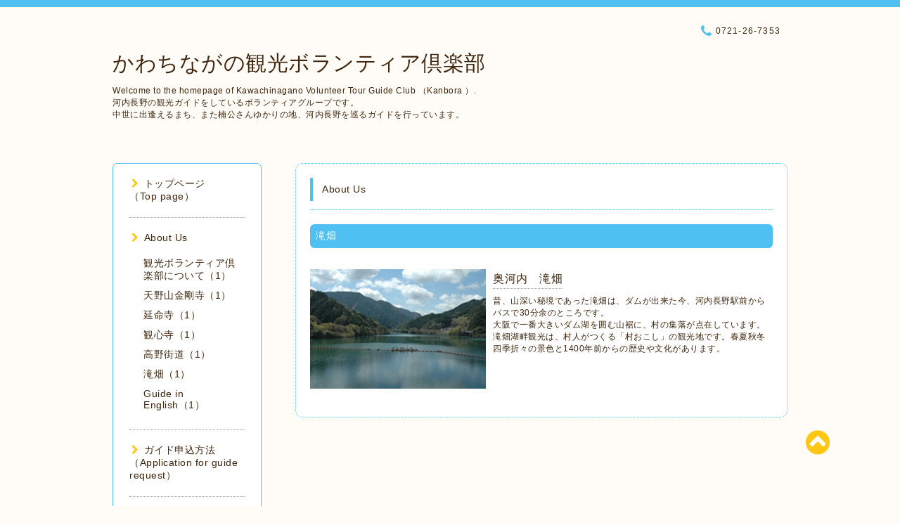

--- FILE ---
content_type: text/html; charset=utf-8
request_url: https://kanbora.com/menu/480044
body_size: 4800
content:
<!DOCTYPE html PUBLIC "-//W3C//DTD XHTML 1.0 Transitional//EN" "http://www.w3.org/TR/xhtml1/DTD/xhtml1-transitional.dtd">
<html xmlns="http://www.w3.org/1999/xhtml" xml:lang="ja" lang="ja">

<head>
<meta http-equiv="content-type" content="text/html; charset=utf-8" />
<title>奥河内　滝畑 - かわちながの観光ボランティア倶楽部</title>
<meta name="viewport" content="width=device-width, initial-scale=1, maximum-scale=1, user-scalable=yes" />
<meta name="keywords" content="かわちながの、河内長野、観光、ボランティア、倶楽部、kanbora," />
<meta name="description" content="昔、山深い秘境であった滝畑は、ダムが出来た今、河内長野駅前からバスで30分余のところです。 大阪で一番大きいダム湖を囲む山裾に、村の集落が点在しています。滝畑湖..." />
<meta property="og:title" content="奥河内　滝畑" />
<meta property="og:image" content="https://cdn.goope.jp/51032/170325123930-58d5e6725fa90.jpg" />
<meta property="og:site_name" content="かわちながの観光ボランティア倶楽部" />
<meta http-equiv="content-style-type" content="text/css" />
<meta http-equiv="content-script-type" content="text/javascript" />

<link rel="alternate" type="application/rss+xml" title="かわちながの観光ボランティア倶楽部 / RSS" href="/feed.rss" />
<link href="//maxcdn.bootstrapcdn.com/font-awesome/4.1.0/css/font-awesome.min.css" rel="stylesheet" />
<link rel="stylesheet" type="text/css" href="/css/font-awesome/css/font-awesome.min.css" media="all" />
<style type="text/css" media="all">@import "/style.css?331463-1702559584";</style>

<script type="text/javascript" src="/assets/jquery/jquery-1.9.1.min.js"></script>
<script type="text/javascript" src="/js/lib/jquery.clipsquareimage.js"></script>
<script type="text/javascript" src="/js/tooltip.js"></script>
<script type="text/javascript" src="/assets/responsiveslides/responsiveslides.min.js"></script>
<script type="text/javascript" src="/assets/colorbox/jquery.colorbox-min.js"></script>

<script>
  $(function(){
    //thickbox
    $("#main").find(".thickbox").colorbox({rel:'thickbox',maxWidth: '98%'});
    // RSS表示制御
    if($('.shop_rss').css('display') == 'block') {
      $('.shop_rss').css('display', 'inline');
    }
    if($('.powered').css('display') == 'block') {
      $('.powered').css('display', 'inline');
    }
  });

  $(window).on('load resize', function() {
    // 電話番号表示制御
    if (window.matchMedia('(max-width: 1000px)').matches) {
      if ($('.shop_tel').css('display') === 'block') {
        $('#footer .shop_tel').css('display', 'block');
      } else {
        $('#footer .shop_tel').css('display', 'none');
      }
    } else {
      $('#footer .shop_tel').css('display', 'none');
    }

    //クリップイメージ
    $('.photo_thumb > a.thickbox img').clipSquareImage();
    $('.photo_thumb').css('visibility', 'visible');
  });

  //アコーディオンメニュー
  $('.accordion_ul ul').hide();
    $('.accordion_ul h1').click(function(e){
    $(this).toggleClass("active");
    $(this).next("ul").slideToggle();
  });
</script>

</head>

<body id="menu">

<div id="wrapper">
  <div class="top_line"></div>

<div id="wrapper_inner">


  <!-- ヘッダー部分ここから // -->
  <div id="header" class="clearfix">
    <div class="site_title">
      <h1 class="site_logo fade">
        <a href="https://kanbora.com">
          かわちながの観光ボランティア倶楽部
        </a>
      </h1>
      <div class="site_description site_description_mobile">
        Welcome to the homepage of Kawachinagano Volunteer Tour  Guide Club （Kanbora ）. <br />
河内長野の観光ガイドをしているボランティアグループです。 <br />
中世に出逢えるまち、また楠公さんゆかりの地、河内長野を巡るガイドを行っています。
      </div>
    </div>

    <div class="tel_area clearfix">
      <div class="shop_title">
        <div class="tel_number shop_tel">
          <i class="fa fa-phone"></i> 0721-26-7353
        </div>
      </div>
    </div>
  </div>
  <!-- // ヘッダー部分ここまで -->

  <!-- コンテンツ部分ここから // -->
  <div id="contents" class="clearfix">

    <!-- // スマホナビゲーション部分ここから -->
    <script>
      $(function(){
        $(".accordion p").on("click", function() {
            $(this).next().slideToggle();
        });
      });
    </script>
    <ul class="accordion">
      <li class="navi_sp_li">
        <p class="navi_menu color_white">
          メニュー <i class="fa fa-chevron-down color_white"></i>
        </p>
        <ul class="navi_sp">
          
            <li class="font_14 border_bottom_navi clearfix">
              <a href="/"  class="footer_navi_top">
                <p class="navi_title">
                  トップページ　         （Top page）
                </p>
                <p class="navi_chevron">
                  <i class="fa fa-chevron-right sp_navi_icon sub_color font_14"></i>
                </p>
              </a>
            </li>
          
            <li class="font_14 border_bottom_navi clearfix">
              <a href="/menu"  class="footer_navi_menu active">
                <p class="navi_title">
                  About Us
                </p>
                <p class="navi_chevron">
                  <i class="fa fa-chevron-right sp_navi_icon sub_color font_14"></i>
                </p>
              </a>
            </li>
          
            <li class="font_14 border_bottom_navi clearfix">
              <a href="/free/page1"  class="footer_navi_free free_118727">
                <p class="navi_title">
                  ガイド申込方法（Application for guide request）
                </p>
                <p class="navi_chevron">
                  <i class="fa fa-chevron-right sp_navi_icon sub_color font_14"></i>
                </p>
              </a>
            </li>
          
            <li class="font_14 border_bottom_navi clearfix">
              <a href="/info"  class="footer_navi_info">
                <p class="navi_title">
                  お知らせ　（Information）
                </p>
                <p class="navi_chevron">
                  <i class="fa fa-chevron-right sp_navi_icon sub_color font_14"></i>
                </p>
              </a>
            </li>
          
            <li class="font_14 border_bottom_navi clearfix">
              <a href="/contact"  class="footer_navi_contact">
                <p class="navi_title">
                  ガイド申込・お問合せ　　　　　　（An inquiry by E-mail）
                </p>
                <p class="navi_chevron">
                  <i class="fa fa-chevron-right sp_navi_icon sub_color font_14"></i>
                </p>
              </a>
            </li>
          
            <li class="font_14 border_bottom_navi clearfix">
              <a href="/calendar"  class="footer_navi_calendar">
                <p class="navi_title">
                  カレンダー　（Calendar）
                </p>
                <p class="navi_chevron">
                  <i class="fa fa-chevron-right sp_navi_icon sub_color font_14"></i>
                </p>
              </a>
            </li>
          
            <li class="font_14 border_bottom_navi clearfix">
              <a href="/photo"  class="footer_navi_photo">
                <p class="navi_title">
                  フォト/活動報告　（Photos/Volunteer　activities）
                </p>
                <p class="navi_chevron">
                  <i class="fa fa-chevron-right sp_navi_icon sub_color font_14"></i>
                </p>
              </a>
            </li>
          
            <li class="font_14 border_bottom_navi clearfix">
              <a href="/free/2"  class="footer_navi_free free_119090">
                <p class="navi_title">
                  楠公さんゆかりの地（A place associated with a powerful warrior Mr.Masashige Kusunoki）
                </p>
                <p class="navi_chevron">
                  <i class="fa fa-chevron-right sp_navi_icon sub_color font_14"></i>
                </p>
              </a>
            </li>
          
            <li class="font_14 border_bottom_navi clearfix">
              <a href="/free/page3"  class="footer_navi_free free_141901">
                <p class="navi_title">
                  English-speaking guide 
                </p>
                <p class="navi_chevron">
                  <i class="fa fa-chevron-right sp_navi_icon sub_color font_14"></i>
                </p>
              </a>
            </li>
          
            <li class="font_14 border_bottom_navi clearfix">
              <a href="/free/page4"  class="footer_navi_free free_430701">
                <p class="navi_title">
                  FAX申込書
                </p>
                <p class="navi_chevron">
                  <i class="fa fa-chevron-right sp_navi_icon sub_color font_14"></i>
                </p>
              </a>
            </li>
          
            <li class="font_14 border_bottom_navi clearfix">
              <a href="/free/page5"  class="footer_navi_free free_430704">
                <p class="navi_title">
                  運営協力費について
                </p>
                <p class="navi_chevron">
                  <i class="fa fa-chevron-right sp_navi_icon sub_color font_14"></i>
                </p>
              </a>
            </li>
          
            <li class="font_14 border_bottom_navi clearfix">
              <a href="/about"  class="footer_navi_about">
                <p class="navi_title">
                  アクセス　（Access）
                </p>
                <p class="navi_chevron">
                  <i class="fa fa-chevron-right sp_navi_icon sub_color font_14"></i>
                </p>
              </a>
            </li>
          
            <li class="font_14 border_bottom_navi clearfix">
              <a href="/reservation/event/"  class="footer_navi_event_reservation">
                <p class="navi_title">
                  イベント予約
                </p>
                <p class="navi_chevron">
                  <i class="fa fa-chevron-right sp_navi_icon sub_color font_14"></i>
                </p>
              </a>
            </li>
          
        </ul>
      </li>
    </ul>
    <!-- // スマホナビゲーション部分ここまで -->

    <!-- メイン部分ここから -->
    <div id="main">

      


      


      


      
      <!----------------------------------------------

        ページ：メニュー

      ---------------------------------------------->

      <div class="menu_area contents_box">
        <h2 class="page_title main_headline">
          About Us
        </h2>
        <p class="headline_border"></p>
        
        <div class="menu_list">
          <h3 class="menu_category mar_btm_30">
            <span>
              滝畑
            </span>
          </h3>
          
          <div class="menu mar_btm_10">
            <div class="menu_body clearfix">
              <p class="menu_photo">
                <img src='//cdn.goope.jp/51032/170325123930-58d5e6725fa90.jpg' alt='takihata.jpg'/>
              </p>
              <div class="menu_text">
                <h4 class="menu_title mar_btm_10">
                  <span class="info_title_span border_bottom">
                    <a href="/menu/480044">奥河内　滝畑</a>
                  </span>
                </h4>
                <p class="menu_price font_14">
                  
                </p>
                <p class="mar_btm_10">
                  <p>昔、山深い秘境であった滝畑は、ダムが出来た今、河内長野駅前からバスで30分余のところです。<br /> 大阪で一番大きいダム湖を囲む山裾に、村の集落が点在しています。滝畑湖畔観光は、村人がつくる「村おこし」の観光地です。春夏秋冬四季折々の景色と1400年前からの歴史や文化があります。</p>
                </p>
              </div>
            </div>
            <br class="clear" />
          </div>
          
        </div>
        
      </div>
      


      

      


      


      

      

      

      

    </div>
    <!-- // メイン部分ここまで -->


    <!--サイド要素ここから // -->
    <div id="side">
      <!-- ナビゲーション部分ここから // -->
      <div id="navi" class="mar_btm_10 border_radius border_solid">
        <ul class="navi_ul">
          
          <li class="border_bottom font_14">
            <a href="/"  class="navi_top">
              <i class="fa fa-chevron-right navi_pc sub_color"></i>トップページ　         （Top page）
            </a>
              
          </li>
          
          <li class="border_bottom font_14">
            <a href="/menu"  class="navi_menu active">
              <i class="fa fa-chevron-right navi_pc sub_color"></i>About Us
            </a>
              <ul class="sub_navi">
<li><a href='/menu/c422010'>観光ボランティア倶楽部について（1）</a></li>
<li><a href='/menu/c422011'>天野山金剛寺（1）</a></li>
<li><a href='/menu/c422013'>延命寺（1）</a></li>
<li><a href='/menu/c422012'>観心寺（1）</a></li>
<li><a href='/menu/c422014'>高野街道（1）</a></li>
<li><a href='/menu/c422015'>滝畑（1）</a></li>
<li><a href='/menu/c424645'>Guide in English（1）</a></li>
</ul>

          </li>
          
          <li class="border_bottom font_14">
            <a href="/free/page1"  class="navi_free free_118727">
              <i class="fa fa-chevron-right navi_pc sub_color"></i>ガイド申込方法（Application for guide request）
            </a>
              
          </li>
          
          <li class="border_bottom font_14">
            <a href="/info"  class="navi_info">
              <i class="fa fa-chevron-right navi_pc sub_color"></i>お知らせ　（Information）
            </a>
              
          </li>
          
          <li class="border_bottom font_14">
            <a href="/contact"  class="navi_contact">
              <i class="fa fa-chevron-right navi_pc sub_color"></i>ガイド申込・お問合せ　　　　　　（An inquiry by E-mail）
            </a>
              
          </li>
          
          <li class="border_bottom font_14">
            <a href="/calendar"  class="navi_calendar">
              <i class="fa fa-chevron-right navi_pc sub_color"></i>カレンダー　（Calendar）
            </a>
              
          </li>
          
          <li class="border_bottom font_14">
            <a href="/photo"  class="navi_photo">
              <i class="fa fa-chevron-right navi_pc sub_color"></i>フォト/活動報告　（Photos/Volunteer　activities）
            </a>
              
          </li>
          
          <li class="border_bottom font_14">
            <a href="/free/2"  class="navi_free free_119090">
              <i class="fa fa-chevron-right navi_pc sub_color"></i>楠公さんゆかりの地（A place associated with a powerful warrior Mr.Masashige Kusunoki）
            </a>
              
          </li>
          
          <li class="border_bottom font_14">
            <a href="/free/page3"  class="navi_free free_141901">
              <i class="fa fa-chevron-right navi_pc sub_color"></i>English-speaking guide 
            </a>
              
          </li>
          
          <li class="border_bottom font_14">
            <a href="/free/page4"  class="navi_free free_430701">
              <i class="fa fa-chevron-right navi_pc sub_color"></i>FAX申込書
            </a>
              
          </li>
          
          <li class="border_bottom font_14">
            <a href="/free/page5"  class="navi_free free_430704">
              <i class="fa fa-chevron-right navi_pc sub_color"></i>運営協力費について
            </a>
              
          </li>
          
          <li class="border_bottom font_14">
            <a href="/about"  class="navi_about">
              <i class="fa fa-chevron-right navi_pc sub_color"></i>アクセス　（Access）
            </a>
              
          </li>
          
          <li class="border_bottom font_14">
            <a href="/reservation/event/"  class="navi_event_reservation">
              <i class="fa fa-chevron-right navi_pc sub_color"></i>イベント予約
            </a>
              
          </li>
          
        </ul>
      </div>
      <!-- // ナビゲーション部分ここまで -->

      <!-- サイドバー部分ここから // -->
      <div id="sidebar">
        <!-- 今日の予定部分ここから // -->
        <div class="today_area sidebar mar_btm_10 today_area_smartphone border_radius border_dotted">
          <div class="today_title font_14 border_bottom mar_btm_20 pad_btm_10">
            <i class="fa fa-circle side_title font_10 main_color"></i>スケジュール
          </div>
          
        </div>
        <!-- // 今日の予定部分ここまで -->

        <!-- カウンター部分ここから // -->
        <div class="counter_area sidebar mar_btm_10 counter_area_smartphone border_radius border_dotted">
          <div class="counter_title font_14 border_bottom mar_btm_20 pad_btm_10">
            <i class="fa fa-circle side_title font_10 main_color"></i>カウンター
          </div>
          <div class="counter_today">
            Today&nbsp;:&nbsp;<span class="num">109</span>
          </div>
          <div class="counter_yesterday">
            Yesterday&nbsp;:&nbsp;<span class="num">368</span>
          </div>
          <div class="counter_total">
            Total&nbsp;:&nbsp;<span class="num">749882</span>
          </div>
        </div>
        <!-- // カウンター部分ここまで -->

        <!-- QRコード部分ここから // -->
        <div class="qr_area sidebar mar_btm_10 qr_area_smartphone border_radius border_dotted">
          <div class="qr_title font_14 border_bottom mar_btm_20 pad_btm_10">
            <i class="fa fa-circle side_title font_10 main_color"></i>携帯サイト
          </div>
          <div class="qr_img">
            <img src="//r.goope.jp/qr/kanbora"width="100" height="100" />
          </div>
        </div>
        <!-- // QRコード部分ここまで -->
      </div>
      <!-- // サイドバー部分ここまで -->

      <!-- ナビゲーションパーツここから // -->
      <div id="navi_parts_area">
        
      </div>
      <!-- // ナビゲーションパーツここまで -->

    </div>
    <!-- // サイド要素ここまで -->

  </div>
  <!-- // コンテンツ部分ここまで -->


  <!-- // トップへ戻る部分ここから -->
  <script>
    $(function() {
      var $pagetop = $('.totop_button');
      $(window).scroll(function () {
        if ($(this).scrollTop() > 100) {
          $pagetop.css('visibility', 'visible');
        }
        else {
          $pagetop.css('visibility', 'hidden');
        }
      });
      $pagetop.click(function () {
        $('body, html').animate({ scrollTop: 0 }, 500);
        return false;
      });
    });
  </script>

  <div id="totop_btn" class="fade">
    <a href="#header">
      <i class="fa fa-chevron-circle-up sub_color totop_button"></i>
    </a>
  </div>
  <!-- // トップへ戻る部分ここまで -->


</div><!-- // wrapper_innerここまで -->

<!-- フッター部分ここから // -->
<div id="footer">
  <div id="footer_inner">
    <div id="totop_btn_sp" class="center mar_btm_20 totop_button fade">
      <a href="#header"><i class="fa fa-chevron-circle-up color_white totop_button"></i></a>
    </div>
    <div class="shop_title_footer clearfix center">
      <div class="shop_info_footer">
        <h1 class="site_logo_footer fade">
          <a href="https://kanbora.com" class="site_logo_small">
            かわちながの観光ボランティア倶楽部
          </a>
        </h1>
      </div>
      <div class="shop_name_sp font_14 center color_white">
        <span>
          かわちながの観光ボランティア倶楽部
        </span>
      </div>
      <div class="shop_tel font_14 center color_white">
        <span class="color_white">
          <i class="fa fa-phone"></i> 0721-26-7353
        </span>
      </div>
    </div>

    <!-- // フッターナビ部分ここから -->
    <div class="navi_footer mar_btm_20">
      <ul class="navi_inner clearfix">
        
        <li>
          <a href="/"  class="footer_navi_top fade">
            <span class="color_white">
              <i class="fa fa-chevron-right navi_icon_footer sub_color"></i>トップページ　         （Top page）
            </span>
          </a>
        </li>
        
        <li>
          <a href="/menu"  class="footer_navi_menu active fade">
            <span class="color_white">
              <i class="fa fa-chevron-right navi_icon_footer sub_color"></i>About Us
            </span>
          </a>
        </li>
        
        <li>
          <a href="/free/page1"  class="footer_navi_free free_118727 fade">
            <span class="color_white">
              <i class="fa fa-chevron-right navi_icon_footer sub_color"></i>ガイド申込方法（Application for guide request）
            </span>
          </a>
        </li>
        
        <li>
          <a href="/info"  class="footer_navi_info fade">
            <span class="color_white">
              <i class="fa fa-chevron-right navi_icon_footer sub_color"></i>お知らせ　（Information）
            </span>
          </a>
        </li>
        
        <li>
          <a href="/contact"  class="footer_navi_contact fade">
            <span class="color_white">
              <i class="fa fa-chevron-right navi_icon_footer sub_color"></i>ガイド申込・お問合せ　　　　　　（An inquiry by E-mail）
            </span>
          </a>
        </li>
        
        <li>
          <a href="/calendar"  class="footer_navi_calendar fade">
            <span class="color_white">
              <i class="fa fa-chevron-right navi_icon_footer sub_color"></i>カレンダー　（Calendar）
            </span>
          </a>
        </li>
        
        <li>
          <a href="/photo"  class="footer_navi_photo fade">
            <span class="color_white">
              <i class="fa fa-chevron-right navi_icon_footer sub_color"></i>フォト/活動報告　（Photos/Volunteer　activities）
            </span>
          </a>
        </li>
        
        <li>
          <a href="/free/2"  class="footer_navi_free free_119090 fade">
            <span class="color_white">
              <i class="fa fa-chevron-right navi_icon_footer sub_color"></i>楠公さんゆかりの地（A place associated with a powerful warrior Mr.Masashige Kusunoki）
            </span>
          </a>
        </li>
        
        <li>
          <a href="/free/page3"  class="footer_navi_free free_141901 fade">
            <span class="color_white">
              <i class="fa fa-chevron-right navi_icon_footer sub_color"></i>English-speaking guide 
            </span>
          </a>
        </li>
        
        <li>
          <a href="/free/page4"  class="footer_navi_free free_430701 fade">
            <span class="color_white">
              <i class="fa fa-chevron-right navi_icon_footer sub_color"></i>FAX申込書
            </span>
          </a>
        </li>
        
        <li>
          <a href="/free/page5"  class="footer_navi_free free_430704 fade">
            <span class="color_white">
              <i class="fa fa-chevron-right navi_icon_footer sub_color"></i>運営協力費について
            </span>
          </a>
        </li>
        
        <li>
          <a href="/about"  class="footer_navi_about fade">
            <span class="color_white">
              <i class="fa fa-chevron-right navi_icon_footer sub_color"></i>アクセス　（Access）
            </span>
          </a>
        </li>
        
        <li>
          <a href="/reservation/event/"  class="footer_navi_event_reservation fade">
            <span class="color_white">
              <i class="fa fa-chevron-right navi_icon_footer sub_color"></i>イベント予約
            </span>
          </a>
        </li>
        
      </ul>
    </div>
    <!-- // フッターナビ部分ここまで -->

    <div class="footer_social_wrap">
      
      
      
    </div>

    <div class="copy_powered center color_white">
      <div class="copyright copyright_smartphone">
        &copy;2026 <a href="https://kanbora.com">かわちながの観光ボランティア俱楽部</a>. All Rights Reserved.
      </div>
      <div class="powered_rss">
        <div class="powered_inner clearfix">
          <div class="powered powered_smartphone">
            Powered by <a href="https://goope.jp/">グーペ</a> / <a href="https://admin.goope.jp/">Admin</a>
          </div>
          <div class="shop_rss">
            <a href="/feed.rss"><i class="fa fa-rss-square color_white"></i></a>
          </div>
        </div>
      </div>
    </div>

    <br class="clear" />

  </div><!-- // footer_inner -->
</div>
<!-- // フッター部分ここまで -->

</div><!-- // wrapperここまで -->

<script>
    $(function() {
      //welcomeエリアのサブ画像を登録します。
      $("<img>").appendTo(".welcome_area_photo").attr("src" , "img/blank.gif");
      $(".welcome_area_photo img").addClass("border_radius");
      //サブ画像が登録されてない場合、画像エリアを削除。
      if($(".welcome_area_photo img").attr("src")=="img/blank.gif") {
      $(".welcome_area_photo img").css("display" , "none");
      }
    });
  </script>

</body>
</html>


--- FILE ---
content_type: text/css; charset=utf-8
request_url: https://kanbora.com/style.css?331463-1702559584
body_size: 6448
content:
/* -----------------------------------------

  Goope Style / Spoon
  2015.01.22  GMO pepabo

----------------------------------------- */

/*------------------------------------------
 パーツ表示切替用style
------------------------------------------*/
.site_description {
  display: block;
}


.shop_name {
  display: block;
}


.shop_tel {
  display: block;
}


.shop_rss {
  display: block;
}


.today_area {
  display: block;
}


.qr_area {
  display: block;
}


.counter_area {
  display: block;
}


.copyright {
  display: block;
}


.powered {
  display: block;
}


/* --------------------------------------

  共通項目

--------------------------------------- */

* {
  margin: 0;
  padding: 0;

  }


/*-- ホバーでゆっくり色が変わる --*/

a {
  -webkit-transition: 0.4s;
  -moz-transition: 0.4s;
  -o-transition: 0.4s;
  -ms-transition: 0.4s;
  transition: 0.4s;
}

img {
  border: none;
  vertical-align: middle;
  }

h1 {
  font-weight: normal;
}

h2 {
  font-weight: normal;
}

h3 {
  background-color: #4EC0F2;
  font-size: 14px;
  font-weight: normal;
  border-radius: 6px;
  -webkit-border-radius: 6px;
  -moz-border-radius: 6px;
  padding: 8px;
}

h4 {
  font-size: 16px;
  font-weight: normal;
}

iframe {
  max-width: 100%;
}

/*-- clear --*/

br.clear {
  font-size: 0;
  line-height: 0;
  clear: both;
  }

.clearfix:after {
  content: ".";
  display: block;
  height: 0;
  visibility: hidden;
  clear: both;
}

/*-- color --*/

.main_color {
  color: #4EC0F2;
}

.sub_color {
  color: #FFC612;
}

.color_brown {
  color: #3F260D;
}

.color_white {
  color: #fff;
}

/*-- border --*/

.border_radius {
  border-radius: 7px;
  -webkit-border-radius: 7px;
  -moz-border-radius: 7px;
}

.border_dotted {
  border: 1px #4EC0F2 dotted;
}

.border_solid {
  border: 1px #4EC0F2 solid;
}

.border_bottom {
  padding: 0 0 3px 0;
  border-bottom: 1px #4EC0F2 dotted;
}

.border_bottom_solid {
  padding: 0 0 3px 0;
  border-bottom: 1px #4EC0F2 solid;
}


/*-- text --*/

.font_10 {
  font-size: 10px;
}

.font_14 {
  font-size: 14px;
}

.font_16 {
  font-size: 16px;
}

.font_20 {
  font-size: 20px;
}

/*-- margin --*/

.mar_btm_5 {
  margin: 0 0 5px 0;
}

.mar_btm_10 {
  margin: 0 0 10px 0;
}

.mar_btm_20 {
  margin: 0 0 20px 0;
}

.mar_btm_30 {
  margin: 0 0 30px 0;
}

.mar_btm_50 {
  margin: 0 0 50px 0;
}

/*-- padding --*/

.pad_20 {
  padding: 20px;
}

.pad_btm_10 {
  padding: 0 0 10px 0;
}

.pad_btm_20 {
  padding: 0 0 20px 0;
}

/*-- center --*/
.center {
  text-align: center;
}

/*-- メインの見出し --*/
.main_headline {
  border-left: 4px solid #4EC0F2;
  line-height: 33px;
  padding: 0 0 0 13px;
  font-size: 14px;
}

.headline_border {
  border-bottom: 1px #4EC0F2 dotted;
  margin: 12px 0 20px 0;
}

/*-- コンテンツの入れ物 --*/
.contents_box {
  border-radius: 10px;
  -webkit-border-radius: 10px;
  -moz-border-radius: 10px;
  border: 1px #4EC0F2 dotted;
  background-color: #fff;
  padding: 20px;
  margin: 0 0 30px 0;
}

@media screen and (max-width: 1000px) {
  .contents_box {
    margin: 0 0 10px 0;
  }
}

/*-- ホバーで画像がゆっくり透過 --*/
.fade {
  -webkit-transition: 0.4s ease-in-out;
  -moz-transition: 0.4s ease-in-out;
  -o-transition: 0.4s ease-in-out;
  transition: 0.4s ease-in-out;
}

.fade:hover {
  opacity: 0.7;
  filter: alpha(opacity=70);
  -ms-filter: "alpha(opacity=70)"; /* IE 8 */
}

.pager {
  text-align: center;
  white-space: nowrap;
  padding: 5px 0;
  margin: 0 0 30px 0;
  font-size: 12px;
  line-height: 16px;
  font-family: Arial;
  }

.pager a {
  margin: 0 2px;
  padding: 5px 7px;
  color: #3F260D;
  border: solid 1px #4EC0F2;
  text-decoration: none;
  border-radius: 5px;
  -webkit-border-radius: 5px;
  -moz-border-radius: 5px;
  /*-webkit-transition: 0.7s;
  -moz-transition: 0.7s;
  -o-transition: 0.7s;
  -ms-transition: 0.7s;*/
  transition: 0.7s;
}

.pager a:hover{
  background-color: #4EC0F2;
  color: #fff;
}

.pager a.chk {
  margin: 0 2px;
  padding: 5px 7px;
  color: #fff;
  background-color: #4EC0F2;
  border: solid 1px #4EC0F2;
  text-decoration: none;
  border-radius: 5px;
  -webkit-border-radius: 5px;
  -moz-border-radius: 5px;
}

@media screen and (max-width: 640px) {
  table {
    width: 100% !important;
  }
}


/* --------------------------------------
  tooltip
--------------------------------------- */

.hotspot {
  cursor: pointer;
  }

#tt {
  position: absolute;
  display: block;
  background: url(/img/tooltip/tt_left.gif) top left no-repeat;
  }

#tttop {
  display: block;
  height: 5px;
  margin-left: 5px;
  background: url(/img/tooltip/tt_top.gif) top right no-repeat;
  overflow: hidden;
  }

#ttcont {
  display: block;
  padding: 2px 12px 3px 7px;
  margin-left: 5px;
  background: #ccc;
  color: #333;
  font-size: 10px;
  line-height: 16px;
  }

#ttcont div.schedule_title {
  font-size: 13px;
  }

#ttcont div.schedule_body {
  font-size: 11px;
  }

#ttbot {
  display: block;
  height: 5px;
  margin-left: 5px;
  background: url(/img/tooltip/tt_bottom.gif) top right no-repeat;
  overflow: hidden;
  }

/* ---------------------------------

  センタリング
  2カラム
  左ナビゲーション

--------------------------------- */

/* -----------------------------------------
PC
----------------------------------------- */

#wrapper {
  width: 100%;
}

.top_line {
  width: 100%;
  height: 10px;
  background-color: #4EC0F2;
}

#wrapper_inner {
  width: 960px;
  margin: 0 auto;
}

#header {
  padding: 60px 0;
  position: relative;
}

#main {
  width: 700px;
  float: right;
}


#side {
  float: left;
  width: 212px;
  margin: 0 48px 0 0;
}

#navi {
  padding: 0 23px;
  background: #fff;
}

#navi_parts_area {
  margin: 20px 0;
}

#footer {
  background-color: #4EC0F2;
  padding: 40px 0 20px 0;
  margin: 30px 0 0 0;
}


/* -----------------------------------------
タブレット
----------------------------------------- */

@media screen and (max-width: 1000px) {

  #wrapper {
    width: 100%;
  }

  #wrapper_inner {
    width: 100%;
  }

  #header {
    width: 100%;
    padding: 40px 0;
  }

  #main {
    width: 95%;
    float: none;
    margin: 0 auto;
  }

  #side {
    float: none;
    width: 95%;
    margin: 0 auto;
  }

  #navi {
    display: none;
    padding: 0 23px;
  }

  #footer {
    background-color: #4EC0F2;
    padding: 40px 0 20px 0;
    margin: 20px 0 0 0;
  }

}


/* -----------------------------------------
スマートフォン
----------------------------------------- */

@media screen and (max-width: 640px) {

  #wrapper {
    width: 100%;
  }

  #wrapper_inner {
    width: 100%;
  }

  #header {
    width: 100%;
    padding: 40px 0;
  }

  #main {
    width: 95% !important;
    float: none;
    margin: 0 auto;
  }

  #side {
    float: none;
    width: 95%;
    margin: 0 auto;
  }

  #navi {
    display: none;
    padding: 0 23px;
  }

  #navi_parts_area {
    margin: 20px 0;
  }

  #footer {
    background-color: #4EC0F2;
    padding: 40px 0 20px 0;
    margin: 20px 0 0 0;
  }

}


/* --------------------------------------

  HTML再定義

--------------------------------------- */

body {
  color: #3F260D;
  font-size: 12px;
  font-family : "ヒラギノ丸ゴ Pro W4", "Hiragino maru Gothic Pro", "HG丸ｺﾞｼｯｸM-PRO","Verdana","Osaka",sans-serif;
  letter-spacing: 0.5px;
  word-wrap: break-word;
  background: #fffcf8;
}

ul {
  list-style: none;
}

a:link {
  color: #3F260D;
  text-decoration: none;
}

a:visited {
  color: #3F260D;
  text-decoration: none;
}

a:hover {
  color: #938477;
  text-decoration: none;
  }

a:active {
  color: #5E4C3B;
  text-decoration: none;
  outline: none;
}

/* --------------------------------------

  ヘッダー

  --------------------------------------- */

/* -----------------------------------------
PC
----------------------------------------- */

h1.site_logo {
  max-width: 100%;
  font-size: 30px;
  font-weight: normal;
  margin: 0 0 10px 0;
}

.shop_title {
  letter-spacing: 0.1em;
  position: absolute;
  top: 20px;
  right: 0px;
  padding: 5px 10px;
  text-align: right;
}

.site_description {
  width: 630px;
  margin: 0;
}

.tel_number i{
  font-size: 19px;
  vertical-align: middle;
  color: #4EC0F2;
}


/* -----------------------------------------
タブレット
----------------------------------------- */

@media screen and (max-width: 1000px) {

  .site_title {
    margin: 0 auto;
    text-align : center;
    display: block;
    float: none;
  }

  h1.site_logo {
    margin: 0 auto 10px;
    max-width: 90%;
  }

  .shop_name {
    margin-bottom: 8px;
  }

  .shop_title {
    display: none;
  }

  .site_description_mobile {
    width: 90%;
    margin: 0 auto;
  }

}


/* -----------------------------------------
スマートフォン
----------------------------------------- */

@media screen and (max-width: 640px) {

  .site_title {
    margin: 0 auto;
    text-align : center;
    display: block;
    float: none;
  }

  h1.site_logo img{
    margin: 0 auto 10px;
    max-width: 90%;
  }

  .shop_name {
    margin-bottom: 8px;
  }

  .shop_title {
    display: none;
  }

  .site_description_mobile {
    width: 90%;
    margin: 0 auto;
  }

}


/* --------------------------------------

  メイン

--------------------------------------- */


/* --------------------------------------

  ナビゲーション

--------------------------------------- */

/* -----------------------------------------
PC
----------------------------------------- */

.navi_sp {
  display: none;
}

ul.navi_ul li {
  padding: 20px 0;
}


ul.navi_ul li:last-child {
  border: none;
}


ul.sub_navi {
  margin: 15px 0 0 20px;
}


ul.sub_navi li {
  padding: 5px 0;
}

.navi_pc {
  margin: 0 7px 0 3px;
}

.accordion {
  display: none;
}


/* -----------------------------------------
タブレット
----------------------------------------- */

@media screen and (max-width: 1000px) {

  .accordion {
    display: block;
    margin: 0 0 30px 0
  }

  .navi_sp_li{
   list-style: none;
   text-align: center
  }

  .navi_menu {
    background-color: #4EC0F2;
    padding: 10px 20px;
    width: 30%;
    margin: 0 auto;
    text-align: center;
    border-radius: 4px;
    -webkit-border-radius: 4px;
    -moz-border-radius: 4px;
  }


  ul.accordion{
    width:100%;
    overflow: hidden;
  }


  ul.navi_sp{
    display: none;
    width: 90%;
    margin: 0 auto;
  }


  ul.navi_sp li p{
   background: fff;
   padding:10px 20px;
   cursor: pointer;
  }

  .navi_title {
    float: left;
    text-align: left;
    padding: 10px 20px;
  }

  .navi_chevron {
    text-align: right;
  }

  .border_bottom_navi {
    border-bottom: 1px #4EC0F2 dotted;
    padding: 0 !Important;
  }

}


/* -----------------------------------------
スマートフォン
----------------------------------------- */

@media screen and (max-width: 640px) {

  .accordion {
    display: block;
    margin: 0 0 30px 0;
  }

  .navi_sp_li {
   list-style: none;
   text-align: center;
  }

  .navi_menu {
    background-color: #4EC0F2;
    padding: 10px 20px;
    width: 30%;
    margin: 0 auto;
    text-align: center;
    border-radius: 4px;
    -webkit-border-radius: 4px;
    -moz-border-radius: 4px;
  }


  ul.accordion{
    width:100%;
    overflow: hidden;
  }


  ul.navi_sp{
    display: none;
    width: 90%;
    margin: 5px auto 0;
  }

  .navi_title {
    float: left;
    text-align: left;
    padding: 10px 20px;
  }

  .navi_chevron {
    text-align: right;
    padding: 10px 20px;
  }


  .navi_sp li:last-child {
    border: none;
    margin: 0;
  }

}



/* --------------------------------------

  サイドバー

--------------------------------------- */

/* -----------------------------------------
PC
----------------------------------------- */

.sidebar {
  padding: 22px;
}

.today_area {
  background-color: #fff;
}

.counter_area {
  background-color: #fff;
}

.qr_area {
  background-color: #fff;
}

.side_title {
  margin: 0 7px 0 3px;
}

.navi_parts_detail {
  max-width: 212px;
  margin-bottom: 20px;
}

.navi_parts_detail img{
  max-width: 100%;
}

.today_schedule_title a{
  color: #4EC0F2;
}

.today_schedule_body a{
  color: #4EC0F2;
}


/* -----------------------------------------
タブレット
----------------------------------------- */

@media screen and (max-width: 1000px) {

  .sidebar {
    padding: 15px;
  }

  .today_title {
    width: 100%;
  }

  .counter_title {
    width: 100%;
  }

  .qr_area {
    display: none;
  }

  .navi_parts {
    text-align: center;
  }

  .navi_parts_detail img{
    max-width: 100%;
  }

}


/* -----------------------------------------
スマートフォン
----------------------------------------- */

@media screen and (max-width: 640px) {

  .sidebar {
    padding: 13px;
  }

  .today_title {
    width: 100%;
  }

  .counter_title {
    width: 100%;
  }

  .qr_area {
    display: none;
  }

  .navi_parts_detail img{
    max-width: 100%;
  }

}


/* --------------------------------------

  トップ

--------------------------------------- */

/* -----------------------------------------
PC
----------------------------------------- */

.rslides {
  position: relative;
  list-style: none;
  overflow: hidden;
  margin-bottom: 15px;
}

.rslides li {
  width: 100%;
}

.rslides li img {
  max-width: 700px;
  border-radius: 7px;
  -webkit-border-radius: 7px;
  -moz-border-radius: 7px;
}

.caption {
  display: block;
  position: absolute;
  text-shadow: none;
  z-index: 2;
  color: #3F260D;
  background: rgba(245,245,245, .6);
  left: 0;
  right: 0;
  bottom: 0;
  margin: 0;
  line-height: 3em;
  max-width: none;
  border-radius: 0 0 7px 7px;
  -webkit-border-radius: 0 0 7px 7px;
  -moz-border-radius: 0 0 7px 7px;
}


.caption_txt {
  display: block;
  padding: 0 15px;
}

.events {
  list-style: none;
  }

.callbacks_container {
  position: relative;
  float: left;
  width: 100%;
  margin: 0 0 30px;
  }

.callbacks {
  position: relative;
  list-style: none;
  overflow: hidden;
  width: 100%;
  padding: 0;
  margin: 0 auto;
  }

.callbacks li {
  position: absolute;
  width: 100%;
  left: 0;
  top: 0;
  }

.callbacks img {
  display: block;
  position: relative;
  z-index: 1;
  height: auto;
  width: 100%;
  border: 0;
  }

/*
.callbacks_nav {
  position: absolute;
  -webkit-tap-highlight-color: rgba(0,0,0,0);
  top: 53%;
  left: 10px;
  opacity: 1;
  z-index: 3;
  text-indent: -9999px;
  overflow: hidden;
  text-decoration: none;
  height: 47px;
  width: 47px;
  margin-top: -45px;
  filter:alpha(opacity=50);
  opacity:0.5;
}
*/

.callbacks_nav {
  display: none;
}

.callbacks_nav:active {
  opacity: 1.0;
  }

.callbacks_nav.next {
  left: auto;
  background-position: right top;
  right: 10px;
}

#slider_pager {
  width: 100%;
  text-align: center;
  margin: 20px auto 20px;
}

#slider_pager li {
  font-size: 13px;
  margin-right: 8px;
  display: inline;
}

#slider_pager li a {
  color: #FFDCB3;
  text-decoration: none;
}

#slider_pager li.callbacks_here a {
  color: #FFC612;
}

.message img{
  max-width: 100% !important;
}

.welcome_area_photo img{
  max-width: 100%;
  margin: 0 0 40px;
}


/* -----------------------------------------
タブレット
----------------------------------------- */

@media screen and (max-width: 1000px) {

  .slideshow {
    width: 100%;
  }

  .rslides li {
    width: 100%;
  }

  .rslides li img {
    width: 100%;
  }

  .callbacks_container {
    margin: 0 0 20px;
  }

  .caption {
    display: block;
    position: absolute;
    text-shadow: none;
    z-index: 2;
    color: #3F260D;
    background: rgba(245,245,245, .6);
    left: 0;
    right: 0;
    bottom: 0;
    margin: 0;
    line-height: 3em;
    max-width: none;
  }

  .caption_txt {
    display: block;
    padding: 0 15px;
  }

  #slider_pager {
    width: 100%;
    text-align: center;
    margin: 20px auto 20px;
  }

  .welcome_area_photo img{
    margin: 0 0 30px;
  }


}


/* -----------------------------------------
スマートフォン
----------------------------------------- */

@media screen and (max-width: 640px) {

  .slideshow {
    width: 100%;
  }

  .rslides li {
    width: 100%;
  }

  .rslides li img {
    width: 100%;
  }

  .rslides {
    margin: 0 auto;
  }

  .callbacks_container {
    margin: 0 0 20px;
  }

  .caption_txt {
    display: block;
    font-size: 11px;
    line-height: 25px;
    padding: 0 10px;
  }

  .callbacks_nav {
    display: none;
  }

  .caption {
    display: block;
    position: absolute;
    text-shadow: none;
    z-index: 2;
    color: #3F260D;
    background: rgba(245,245,245, .6);
    left: 0;
    right: 0;
    bottom: 0;
    margin: 0;
    line-height: 3em;
    max-width: none;
  }

  .caption_txt {
    display: block;
    padding: 0 15px;
  }

  #slider_pager {
    width: 100%;
    text-align: center;
    margin: 20px auto 20px;
  }

}



/* --------------------------------------

  インフォメーション

--------------------------------------- */

/* -----------------------------------------
PC
----------------------------------------- */

.info_title_span {
  line-height: 1.7em;
  padding: 0 0 5px 0;
}

.info_title_a {
  padding: 0 0 5px 0;
}

.top_info_date {
  margin: 0 7px 0 0;
}

.info_photo img {
  max-width: 100%;
  height: auto;
}
.info_text a{
  color: #4EC0F2;
}

.info_text img {
  max-width: 100%;
}

iframe {
  max-width: 100%;
}

/* -----------------------------------------
スマートフォン
----------------------------------------- */

@media screen and (max-width: 640px) {

  .info_photo img {
    max-width: 100%;
  }

}


/* --------------------------------------

  フォトギャラリー

--------------------------------------- */

/* -----------------------------------------
PC
----------------------------------------- */

.album_title {
  color: #fff !important;
}

.album_title a{
  color: #fff !important;
}

.photo_thumb a {
  margin: 0 20px 20px 0px;
  position: relative;
  display: block;
  float: left;
  width: 122px;
  overflow: hidden;
}

.photo {
  width: 100%;
  margin: 0 5px 40px 0;
}

.photo_image {
  margin: 0 0 20px 0;
}

.photo_image img {
  max-width: 100%;
  height: auto;
}

.photo_date {
  text-align: left;
  margin-bottom: 4px;
  padding: 0 1px 0 1px;
}

.photo_title {
  font-size: 18px;
  margin: 0 0 10px 0;
  padding: 0 1px;
}

.photo_thumb {
  visibility: hidden;
}

/* -----------------------------------------
タブレット
----------------------------------------- */

@media screen and (max-width: 1000px) {

  .album_title a{
    color: #fff !important;
  }

  .album {
    margin: 0;
    padding: 0 0 13px 0;
  }

  .album:last-child {
    padding: 0 0 12px 0;
  }

  .album img {
    margin: 0 13px 13px 0;
  }

  .photo_image img {
    max-width: 100%;
  }

}


/* -----------------------------------------
スマートフォン
----------------------------------------- */

@media screen and (max-width: 640px) {

  .album_title {
    margin-bottom: 30px;
    color: #fff !important;
  }

  .album {
    margin: 0;
    padding: 0 0 13px 0;
  }

  .album:last-child {
    padding: 0 0 12px 0;
  }

  .album img {
    margin: 0 13px 18px 0;
  }

  .photo_thumb a {
    width: 100px;
  }

}



/* --------------------------------------

  カレンダー

--------------------------------------- */

/* -----------------------------------------
PC
----------------------------------------- */


.calendar_header {
  font-size: 16px;
  text-align: center;
}

.calendar_header a {
  margin: 0 20px;
  font-size: 14px;
  text-align: center;
  font-weight: normal;
}

.table_calendar th {
  text-align: center;
  font-size: 12px;
  border-bottom: 1px solid #848484;
  padding: 0 0 5px 0;
}

.table_calendar th.sun {
  color: #ff3355;
}

.table_calendar th.sat {
  color: #0250d0;
}

.table_calendar td {
  border-bottom: 1px solid #848484;
  border-left: 1px solid  #848484;
  width: 14%;
  height: 90px;
  text-align: center;
  padding: 0 0 5px 0;
}

.table_calendar td img {
  padding: 15px;
}

.table_calendar td.sat {
  border-right: 1px solid #848484;
}

.table_calendar td p.day {
  line-height: 14px;
  margin: 10px 10px 0;
  padding: 0;
  text-align: left;
  vertical-align: top;
}

.table_calendar td.sun p.day {
  color: #ff3355;
}

.table_calendar td.sat p.day {
  color: #0250d0;
}

.schedule_area {
  margin: 20px 0 0 0;
}

.schedule ul {
  list-style: none;
}

.schedule ul li {
  margin: 0 0 10px 0;
  line-height: 20px;
}

.schedule_category {
  padding: 5px 7px;
  margin:0 10px 0 0;
  font-size: 10px;
  color: #fff;
  background-color: #FFC612;
}

.schedule_detail_body {
  line-height: 1.5;
}

.schedule_detail_body a{
  color: #4EC0F2;
}

.schedule_detail_body img {
  margin: 0 0 20px 0;
  max-width: 100%;
}




/* -----------------------------------------
タブレット・スマートフォン
----------------------------------------- */

@media screen and (max-width: 1000px) {

  .calendar_area {
    padding-top: 10px;
  }

  .calendar_header {
    font-size: 14px !important;
    margin: 0 0 30px 0;
  }

  .calendar_header a{
    margin: 0 10px;
    font-size: 12px !important;
  }

  .table_calendar td {
    height: 60px;
  }

  .table_calendar td img {
    padding: 10px 0 0;
  }

}


/* --------------------------------------

  メニュー

--------------------------------------- */

/* -----------------------------------------
PC
----------------------------------------- */

.menu_category {
  color: #fff;
}

.menu_photo {
  float: left;
  margin: 0 10px 10px 0;
}

.menu_photo img{
  max-width: 250px;
}

.menu_text img{
  max-width: 100%;
}



/* -----------------------------------------
タブレット
----------------------------------------- */


/* -----------------------------------------
スマートフォン
----------------------------------------- */

@media screen and (max-width: 640px) {

  .menu_photo {
    float: none;
    margin: 0 0 10px;
  }

  .menu_photo img{
    max-width: 100%;
  }

}


/* --------------------------------------

  クーポン

--------------------------------------- */

/* -----------------------------------------
PC
----------------------------------------- */

.coupon_qr {
  float: left;
  margin: 0 10px 0 0;
}

.coupon_image img{
  max-width: 100%;
}


/* -----------------------------------------
スマートフォン
----------------------------------------- */


/* --------------------------------------

  店舗情報

--------------------------------------- */

/* -----------------------------------------
PC
----------------------------------------- */

.map {
  width: 100%;
  margin: 10px auto 30px;
  padding: 0;
}

.detail {
  margin: 0 0 40px 0;
}

.table_detail {
  width: 100%;
}

.table_detail th {
  width: 50px;
  text-align: right;
  white-space: nowrap;
  padding: 10px 10px;
  font-weight: normal;
  vertical-align: top;
}

.table_detail td {
  width: 350px;
  padding: 10px 20px;
  vertical-align: top;
}

/* -----------------------------------------
タブレット・スマートフォン
----------------------------------------- */

@media screen and (max-width: 1000px) {

  .map {
    width: 100%;
    margin: 0 auto 20px;
  }

  .table_detail {
    border-top: 1px solid #d8d8d8;
  }

  .table_detail th {
    float: none;
    text-align: center;
    padding: 10px 10px;
    border-bottom: 1px solid #d8d8d8;
    border-left: 1px solid #d8d8d8;
  }

  .table_detail td {
    width: 350px;
    padding: 10px 10px;
    vertical-align: top;
    border-bottom: 1px solid #d8d8d8;
    border-left: 1px solid #d8d8d8;
    border-right: 1px solid #d8d8d8;
  }

}



/* --------------------------------------

  お問い合わせ

--------------------------------------- */

/* -----------------------------------------
PC
----------------------------------------- */

.contact_message {
  margin: 0 0 40px 0;
  font-size: 15px;
  line-height: 23px;
}

.contact_area input {
  margin: 5px 5px 0 0;
  padding: 10px;
  font-size: 14px;
  vertical-align: middle;
  border: 1px solid #bfbfbf;
  background: #fafafa;
}

.contact_area textarea {
  margin: 5px 0 0 0;
  padding: 10px;
  font-size: 14px;
  border: 1px solid #bfbfbf;
  background: #fafafa;
  vertical-align: middle;
  width: 70%;
  height: 150px;
}

.contact_area {
  margin-bottom: 20px;
}

.contact_area .button_area {
  text-align: right;
}


input.button {
  display: block;
  font-size: 14px;
  color: #fff;
  padding: 10px;
  background: #4EC0F2;
  text-decoration: none;
  width: 170px;
  height: 40px;
  margin: 50px 0 50px 0;
  cursor: pointer;
  border: none;
  -webkit-border-radius: 4px;
  -moz-border-radius: 4px;
  border-radius: 4px;
}

.contact_area_wrap input.button:hover {
  opacity: 0.8;
  -moz-opacity: 80;
}

input.contact_small {
  width: 250px;
}

input.contact_medium {
  width: 378px;
}

input.contact_large {
  height: 150px;
  width: 378px;
}

.checkbox {
  display: block;
  clear: both;
  padding: 0 0 5px 0;
}

.checkbox input {
  display: inline;
  float: left;
  margin: 3px 5px 0 0;
}

.checkbox label {
  display: block;
  margin: 0 0 5px 0;
}

.radio {
  display: block;
  clear: both;
  padding: 5px 0 5px 3px;
}

.radio input {
  display: inline;
  float: left;
  margin: 0 5px 0 0;
  padding: 5px;
  width: 13px;
  border: none;
}

.radio span {
  display: block;
  width: 460px;
  float: left;
  margin: 0 0 5px 0;
}

.personal_info {
  width: 100%;
  margin: 1px 0 0 0;
}

.personal_info_txt {
  margin: 8px 0 0 0;
  font-weight: normal;
  line-height: 160%;
  font-size: 12px;
}

.requier {
  color: #ff0000;
  margin-left: 5px;
}

/* -----------------------------------------
タブレット・スマートフォン
----------------------------------------- */

@media screen and (max-width: 1000px) {

  .contact_area textarea {
    padding: 10px 0;
    width: 100%;
  }

  input.button {
    padding: 10px 0;
    width: 100%;
    height: 40px;
    display: block;
    font-size: 14px;
    color: #fff;
    background: #4EC0F2;
    text-decoration: none;
    margin: 50px 0 50px 0;
    cursor: pointer;
    border: none;
    -webkit-border-radius: 4px;
    -moz-border-radius: 4px;
    border-radius: 4px;
  }

}



/* --------------------------------------

    予約ページ

--------------------------------------- */

/* -----------------------------------------
PC
----------------------------------------- */

.reservation_message {
  margin: 0 0 40px 0;
  font-size: 15px;
  line-height: 23px;
}

.reservation_form .reservation_area label {
  margin: 0 0 5px 0;
}

.reservation_form .reservation_area input {
  margin: 5px 5px 0 0;
  padding: 10px;
  height: 25px;
  font-size: 14px;
  vertical-align: middle;
  border: 1px solid #cfcfcf;
  background: #fafafa;
}

.reservation_form .reservation_area span.radio input {
  margin: 1px 5px 0 0;
  padding: 10px;
  height: 20px;
  font-size: 14px;
  vertical-align: middle;
  width: 20px;
}

.reservation_form .reservation_area textarea {
  margin: 5px 0 0 0;
  padding: 10px;
  font-size: 14px;
  vertical-align: middle;
  border: 1px solid #bfbfbf;
  background: #fafafa;
  height: 150px;
}

.reservation_form .reservation_area {
  margin-bottom: 20px;
}

.reservation_form .reservation_memo {
  width: 70%;
  height: 100px;
}

.reservation_area .button_area {
  text-align: left;
}

.reservation input.button {
  display: block;
  font-size: 14px;
  color: #fff;
  padding: 10px;
  background: #4EC0F2;
  text-decoration: none;
  width: 170px;
  height: 40px;
  margin: 50px 0 50px 0;
  cursor: pointer;
  border: none;
  -webkit-border-radius: 4px;
  -moz-border-radius: 4px;
  border-radius: 4px;
}

.reservation input.button:hover {
  opacity: 0.8;
  -moz-opacity: 80;
}

.reservation_form .reservation_small {
  width: 200px;
}

.reservation_form .reservation_medium {
  width: 200px;
}

.reservation_form .reservation_large {
  height: 200px;
  width: 460px;
}

.reservation_info {
  margin-bottom: 40px;
  font-weight: normal;
}

.reservation_info .reservation_tel_number {
  color: #6a6a6a;
  font-family: Arial;
  font-size: 18px;
  padding: 3px 5px 5px 0;
}

.reservation_tel_time {
  padding: 0;
}

.reservation_others {
  margin-bottom: 40px;
}

.reservation_photo img {
  max-width: 700px;
}

.reservation_title {
  font-size: 14px;
}

.reservation_body {
/*  padding-bottom: 40px;
  margin-bottom: 30px;*/
}

.reservation_course_body img {
  width: 700px;
}

.reservation_course_body p {
  margin: 20px 0;
}

.pager {
text-align: center;
white-space: nowrap;
padding: 5px 0;
font-size: 12px;
line-height: 16px;
font-family: Arial;
}

.pager a {
  margin: 0 2px;
  padding: 5px 7px;
  color: #3F260D;
  border: solid 1px #4EC0F2;
  background-color: #fff;
  text-decoration: none;
  border-radius: 5px;
  -webkit-border-radius: 5px;
  -moz-border-radius: 5px;
}

/* -----------------------------------------
タブレット・スマートフォン
----------------------------------------- */

@media screen and (max-width: 1000px) {

  .reservation_form .reservation_area input {
    padding: 10px 0;
    width: 100%;
    height: 1em;
  }

  .reservation_form .reservation_area textarea {
    padding: 10px 0;
    width: 100%;
  }

  .reservation input.button {
    width: 100%;
    padding: 10px 0;
  }

  .reservation_photo img {
    max-width: 100%;
  }

  .reservation_form .button_area {
    text-align: center;
  }

}



/* --------------------------------------

    予約ページ

--------------------------------------- */

/* --------------------------------------

    フリーページ

--------------------------------------- */


/* -----------------------------------------
タブレット・スマートフォン
----------------------------------------- */


  .free_area img{
    max-width: 100%;
  }




/* --------------------------------------

  トップに戻るボタン

  --------------------------------------- */

/* -----------------------------------------
PC
----------------------------------------- */

#totop_btn {
  font-size: 40px;
  position: fixed;
  bottom: 70px;
  right: 100px;
}



/* -----------------------------------------
タブレット、スマートフォン
----------------------------------------- */

@media screen and (max-width: 1000px) {

  #totop_btn {
    display: none;
  }

  #totop_btn_sp {
    font-size: 50px;
  }

}



/* --------------------------------------

  フッター

--------------------------------------- */

/* -----------------------------------------
PC
----------------------------------------- */

#footer_inner {
  width: 960px;
  margin: 0 auto;
}

#totop_btn_sp {
  display: none;
}

.shop_title_footer {
  margin: 0 0 30px 0;
}

.copyright a {
  color: #fff !important;
}

.powered_inner {
  width: 100%;
}

.powered_rss {
  text-align: center;
  width: 100%;
}

.powered a {
  color: #fff !important;
}

.shop_rss {
  margin: 4px 0 0 5px;
}

.shop_name_sp {
  display: none;
}

.shop_tel_sp {
  display: none;
}

.footer_social_wrap {
  text-align: center;
  margin-bottom: 30px;
}

.navi_footer {
  text-align: center;
  width: 100%;
  display: block;
}

.navi_inner {
  width: 990px;
  margin: 0 auto;
}

.navi_footer li{
  padding: 10px 5px;
  text-align: center;
  display: inline-block;
}


/* -----------------------------------------
タブレット
----------------------------------------- */

@media screen and (max-width: 1000px) {

  #footer_inner {
    width: 100%;
    margin: 0 auto;
  }

  #totop_btn_sp {
  display: block;
  }

  .navi_footer {
    display: none;
  }

  .site_logo_footer {
    display: none;
  }

  .site_logo_small img{
    width: 230px;
  }

  .shop_name_sp {
    display: block;
  }

  .shop_tel_sp {
    display: block;
  }

  .shop_tel_sp i{
    vertical-align: middle;
    font-size: 18px;
  }

}


/* -----------------------------------------
スマートフォン
----------------------------------------- */

@media screen and (max-width: 640px) {

  #footer_inner {
    width: 95%;
    margin: 0 auto;
  }

  .navi_footer {
    display: none;
  }

  .site_logo_footer {
    display: none;
  }

  .shop_name_sp {
    display: block;
  }

  .shop_tel_sp {
    display: block;
  }

}

/*------------------------------------------------------------------------------
 ソーシャルアイコン
------------------------------------------------------------------------------*/

@font-face {
    font-family: 'icomoon';
    src: url('/css/social-icon-fonts/social-icon.eot?3koa62');
    src: url('/css/social-icon-fonts/social-icon.eot?3koa62#iefix') format('embedded-opentype'),
         url('/css/social-icon-fonts/social-icon.ttf?3koa62') format('truetype'),
         url('/css/social-icon-fonts/social-icon.woff?3koa62') format('woff'),
         url('/css/social-icon-fonts/social-icon.svg?3koa62#icomoon') format('svg');
    font-weight: normal;
    font-style: normal;
}

[class^="icon-"], [class*=" icon-"] {
    /* use !important to prevent issues with browser extensions that change fonts */
    font-family: 'icomoon' !important;
    speak: none;
    font-style: normal;
    font-weight: normal;
    font-variant: normal;
    text-transform: none;
    line-height: 1;

    /* Better Font Rendering =========== */
    -webkit-font-smoothing: antialiased;
    -moz-osx-font-smoothing: grayscale;
}

.icon-instagram:before {
    content: "\e900";
    font-size: 32px;
    margin: 0 5px;
}

.icon-facebook:before {
    content: "\e901";
    font-size: 32px;
    margin: 0 5px;
}

.icon-twitter:before {
    content: "\e902";
    font-size: 32px;
    margin: 0 5px;
}

/* --------------------------------------
  colorbox
--------------------------------------- */

#colorbox, #cboxOverlay, #cboxWrapper{position:absolute; top:0; left:0; z-index:9999; overflow:hidden;}
#cboxOverlay{position:fixed; width:100%; height:100%;}
#cboxMiddleLeft, #cboxBottomLeft{clear:left;}
#cboxContent{position:relative;}
#cboxLoadedContent{overflow:auto; -webkit-overflow-scrolling: touch;}
#cboxTitle{margin:0;}
#cboxLoadingOverlay, #cboxLoadingGraphic{position:absolute; top:0; left:0; width:100%; height:100%;}
#cboxPrevious, #cboxNext, #cboxClose, #cboxSlideshow{cursor:pointer;}
.cboxPhoto{float:left; margin:auto; border:0; display:block; max-width:none;}
.cboxIframe{width:100%; height:100%; display:block; border:0;}
#colorbox, #cboxContent, #cboxLoadedContent{box-sizing:content-box; -moz-box-sizing:content-box; -webkit-box-sizing:content-box;}

/*
    User Style:
    Change the following styles to modify the appearance of ColorBox.  They are
    ordered & tabbed in a way that represents the nesting of the generated HTML.
*/
#cboxOverlay{background:#fff;}
#colorbox{outline:0;}
#cboxContent{margin-top:32px; overflow:visible;}
.cboxIframe{background:#fff;}
#cboxError{padding:50px; border:1px solid #ccc;}
#cboxLoadedContent{padding:1px;}
#cboxLoadingGraphic{background:url(/img/theme_simple2/loading.gif) no-repeat center center;}
#cboxLoadingOverlay{background:#000;}
#cboxTitle{position:absolute; top:-22px; left:0; color:#000;}
#cboxCurrent{position:absolute; top:-22px; right:205px; text-indent:-9999px;}

/* these elements are buttons, and may need to have additional styles reset to avoid unwanted base styles */
#cboxPrevious, #cboxNext, #cboxSlideshow, #cboxClose {border:0; padding:0; margin:0; overflow:visible; text-indent:-9999px; width:20px; height:20px; position:absolute; top:-20px; background:url(/img/theme_simple2/controls.png) no-repeat 0 0;}

/* avoid outlines on :active (mouseclick), but preserve outlines on :focus (tabbed navigating) */
#cboxPrevious:active, #cboxNext:active, #cboxSlideshow:active, #cboxClose:active {outline:0;}
#cboxPrevious{background-position:0px 0px; right:44px;}
#cboxPrevious:hover{background-position:0px -25px;}
#cboxNext{background-position:-25px 0px; right:22px;}
#cboxNext:hover{background-position:-25px -25px;}
#cboxClose{background-position:-50px 0px; right:0;}
#cboxClose:hover{background-position:-50px -25px;}
.cboxSlideshow_on #cboxPrevious, .cboxSlideshow_off #cboxPrevious{right:66px;}
.cboxSlideshow_on #cboxSlideshow{background-position:-75px -25px; right:44px;}
.cboxSlideshow_on #cboxSlideshow:hover{background-position:-100px -25px;}
.cboxSlideshow_off #cboxSlideshow{background-position:-100px 0px; right:44px;}
.cboxSlideshow_off #cboxSlideshow:hover{background-position:-75px -25px;}



